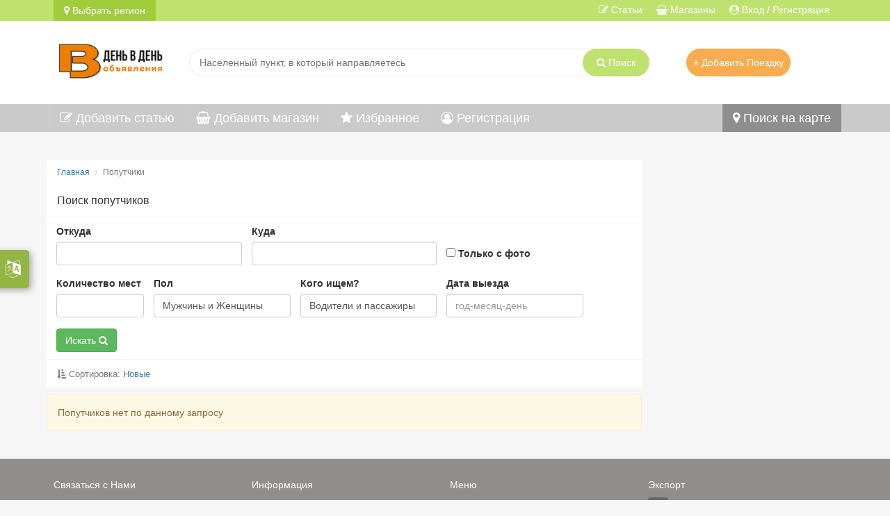

--- FILE ---
content_type: text/html; charset=UTF-8
request_url: https://denvden.ru/passanger
body_size: 16940
content:
<!DOCTYPE html>
<html lang="ru-RU">
<head>
<meta name="yandex-verification" content="64ffd71b49ea7597" />
    <meta charset="UTF-8">
    <meta http-equiv="X-UA-Compatible" content="IE=edge">
    <meta name="viewport" content="width=device-width, initial-scale=1">
    		<title>Поиск попутчиков </title> 
        <meta name="description" content="Совместные поездки куда бы вы ни собирались, на автобусе или на авто с попутчиками, c denvden.ru. Найдите оптимальный вариант поездки по низкой цене.">
<meta name="keywords" content="Попутчики, Попутчики, поездка, автостоп, поездкаб дешевоб экономия">
<meta name="csrf-param" content="_csrf">
    <meta name="csrf-token" content="pPCzDMWpcyvX4vAU8Pj08J6L-n-srcpL5zsar2ww423tk4tGiZsbHZaPw2e4lK2nxrPLPs6dlSKgekDIVXeNFA==">

<link href="/assest_all/calendar/jquery-ui.css" rel="stylesheet">
<link href="/assets/994bbf15/css/bootstrap.css?v=1628234032" rel="stylesheet">
<link href="/css/style.css?v=1751064174" rel="stylesheet">
<link href="/font-awesome-4.7.0/css/font-awesome.min.css?v=1529910478" rel="stylesheet">
<link href="/css/category.css" rel="stylesheet">
<link href="/passanger_js/css/all.css" rel="stylesheet">
<link href="/passanger_js/css/style.css" rel="stylesheet">
<link href="/css/shop_top.css" rel="stylesheet">
<script>	const NOTEPAD_URL = '/ajax/notepad';</script>
<!--Для PWA (Приложение)-->
   <link rel='manifest' href='/manifest.json'>
	<script src="/pwabuilder-sw.js"></script>
	<meta name="theme-color" content="#ffffff"/>
	<link rel="apple-touch-icon" href="/imagelogoPWA/120x120.png"/>
	<script>if("serviceWorker"in navigator){if(navigator.serviceWorker.controller){console.log("[PWA Builder] active service worker found, no need to register")}else{navigator.serviceWorker.register("/pwabuilder-sw.js",{scope:"./"}).then(function(reg){console.log("[PWA Builder] Service worker has been registered for scope: "+reg.scope)})}} let deferredPrompt=null;window.addEventListener('beforeinstallprompt',(e)=>{e.preventDefault();deferredPrompt=e}); async function install(){if(deferredPrompt){deferredPrompt.prompt();console.log(deferredPrompt);deferredPrompt.userChoice.then(function(choiceResult){if(choiceResult.outcome==='accepted'){console.log('Your PWA has been installed')}else{console.log('User chose to not install your PWA')}deferredPrompt=null})}}</script>
</head>
<body>

<div class="wrap">
<!--
<nav id="w0" class="navbar navbar-default"><div class="container"><div class="navbar-header"><button type="button" class="navbar-toggle" data-toggle="collapse" data-target="#w0-collapse"><span class="sr-only">Toggle navigation</span>
<span class="icon-bar"></span>
<span class="icon-bar"></span>
<span class="icon-bar"></span></button></div><div id="w0-collapse" class="collapse navbar-collapse"></div></div></nav>-->
<div class="top-menu">
    <div class="container">
	    <div class="col-md-12 mobile-width">
	       <div class="col-md-6">
		       <div class="row">
   		          <a href="#" class="all_region region_act" data-toggle="modal" data-target="#myModal"  data-region=""><i class="fa fa-map-marker" aria-hidden="true"></i>  Выбрать регион</a>
			  </div>
		   </div>
		     <div class="col-md-6">
			    <div class="row">
		            <ul class="menu-top-ul">
				       <li><a href="/user"><i class="fa fa-user-circle" aria-hidden="true"></i><span class="hidden-xs"> Вход / Регистрация</span></a></li>
				       <li><a href="/shop"><i class="fa fa-shopping-basket" aria-hidden="true"></i><span class="hidden-xs"> Магазины</span></a></li>
				       <li><a href="/article"><i class="fa fa-pencil-square-o" aria-hidden="true"></i><span class="hidden-xs"> Статьи</span></a></li>
				   </ul>
				</div>  
		    </div>
		</div>
	</div>
</div>

<div class="top-header">
    <div class="container">
	    <div class="col-md-12 top-search">
		   <div class="col-md-2 hidden-xs"><div class="top-search-logo"><a href="/" title="на главную День в День – доска бесплатных частных объявлений, барахолка"><img src="/img/logo.png" alt="на главную День в День – доска бесплатных частных объявлений, барахолка" style="width:100%;"></a></div></div>
		    <div class="col-md-7">
			    <div class="top-search-search">
				
				<form id="formtop" action="?">	
				  
			        <input placeholder="Населенный пункт, в который направляетесь" class="top-input-text" type="text" name="kuda" value=""/>
					<button class="top-submit-text" type="submit"><i class="fa fa-search" aria-hidden="true"></i><span class="hidden-xs"> Поиск</span>  </button>

				</form>	
			    </div>
			</div>

						    <div class="col-md-3"><a class="add-board" href="/passanger/add">+ Добавить Поездку</a></div>
					</div>  
	</div>
</div>

    <nav class="navbar navbar-default div_head" > 
      <div class="container">
	   <div class="navbar-header">
          <button type="button" class="navbar-toggle" data-toggle="collapse" data-target="#bs-example-navbar-collapse-9">
            <span class="sr-only">Меню</span>
            <span class="icon-bar"></span>
            <span class="icon-bar"></span>
            <span class="icon-bar"></span>
          </button>
        </div>
	    <div class="collapse navbar-collapse" id="bs-example-navbar-collapse-9">	

      <ul class="nav navbar-nav nav-width">           
         <li><a href="/article/add"><i class="fa fa-pencil-square-o" aria-hidden="true"></i> Добавить статью</a></li>           
         <li><a href="/shop/add"><i class="fa fa-shopping-basket" aria-hidden="true"></i> Добавить магазин</a></li>			 
         <li><a href="/notepad"><i class="fa fa-star" aria-hidden="true"></i> Избранное</a></li>			 
          		 
              <li><a href="/user/signup"><i class="fa fa-user-circle-o" aria-hidden="true"></i> Регистрация</a></li>          
          		 
          <li class="maps-li"><a href="/map"><i class="fa fa-map-marker" aria-hidden="true"></i> Поиск на карте</a></li>		 
       </ul>
		</div>
      </div>

</nav>

    <div class="container body-container">
        	 <div id="body_conteiner" class="col-md-9">
        <ul class="breadcrumb"><li><a href="/">Главная</a></li>
<li class="active">Попутчики </li>
</ul>	
	
	
	
        		 		     <div class="col-md-12 di-h1" style="background: #FFF;">
			 			    <h1>Поиск попутчиков </h1>
				
        		
				</div>
				
				
		 		 
		 
		 
        <div id="pjaxContent" data-pjax-container="" data-pjax-push-state data-pjax-timeout="1000"><div class="row">
<div class="col-md-12 cat_category">



<div class="search_form col-md-12">
<form id="formall" action="?" method="get" data-pjax='true'>
<div class="col-md-4">
  <div class="form-group field-field-name required">
       <label class="control-label" for="field-name">Откуда</label>
       <input id="ot" type="text" class="form-control" name="ot" value=""/>
   </div>
</div>  

<div class="col-md-4">
  <div class="form-group field-field-name required">
       <label class="control-label" for="field-name">Куда</label>
       <input id="kuda" type="text" class="form-control" name="kuda" value=""/>
   </div>
</div>  

<div class="col-md-4 photo-search">
	<div class="form-group">
	<label class="control-label">
	    <br>
        <input  type="checkbox" name="photo" value="ON">
		Только с фото</label>
   </div>	
</div>	

<div class="col-md-12"></div>



<div class="col-md-2 col-sm-4">
  <div class="form-group field-field-name required">
       <label class="control-label" for="field-name">Количество мест</label>
       <input  type="number" class="form-control" name="mesta" value=""/>
   </div>
</div> 
 
 
 
 
 

 
 
 
 <div class="col-md-3">
<div class="form-group field-field-cat">
<label class="control-label" for="field-name">Пол</label>
<a data-toggle="dropdown" href="#" aria-expanded="false" class="sort-chex">
Мужчины и Женщины</a>
     <div class="dropdown-menu sort-menu 3" role="menu" aria-labelledby="dLabel">
        <div class="treug"></div>
		<div class="col-md-12" id="pol">
                 <label><input type="checkbox" name="pol_0" value="0"  > Мужчины</label><br>
                 <label><input type="checkbox" name="pol_1" value="1" > Женщины</label><br>
       </div>
     </div>
</div>
</div>
 
<div class="col-md-3">
<div class="form-group field-field-cat">
<label class="control-label" for="field-name">Кого ищем?</label>
<a data-toggle="dropdown" href="#" aria-expanded="false" class="sort-chex">
Водители и пассажиры</a>
     <div class="dropdown-menu sort-menu 4" role="menu" aria-labelledby="dLabel">
        <div class="treug"></div>
		<div class="col-md-12" id="appliances">
                 <label><input type="checkbox" name="appliances_0" value="0"  > Водитель</label><br>
                 <label><input type="checkbox" name="appliances_1" value="1" > Пассажир</label><br>
       </div>
     </div>
</div>
</div>
 
 <div class="col-md-3">
  <div class="form-group field-field-name required">
       <label class="control-label" for="field-name">Дата выезда</label>
       <input type="text" class="form-control calendarmain1" placeholder="год-месяц-день"  name="date" value=""/>
   </div>
</div> 
 
 
<div class="col-md-12"></div>

<div class="col-md-12">
<button id="btn" class="btn btn-success go-search">Искать <span></span> <i class="fa fa-search" aria-hidden="true"></i></button>
 </div>
</form>
 </div>
   <div class="mini-filter col-md-12">

   <div class="rilght-mini-filter">
   <a data-toggle="dropdown" href="#"><i class="fa fa-sort-amount-asc" aria-hidden="true"></i> Сортировка: <span>
      Новые   </span></a>
     <ul class="dropdown-menu sort-menu 9" role="menu" id="dLabel9" aria-labelledby="dLabel9">
        <li><a href="/passanger?">Самые новые </a></li>
		<li><a href="/passanger?sort_tyme=ASC">Время отрпавки > ближе</a></li>
		<li><a href="/passanger?sort_tyme=DESC">Время отправки > дальше</a></li>
        <li><a href="/passanger?sort=ASC">От дешевых к дорогим</a></li>
	    <li><a href="/passanger?sort=DESC">От дорогих к дешевым</a></li>

     </ul>
  </div>
   </div>
   <div class="col-md-12 margin-h1-cat"></div>
   
   </div>
   






     <div class="col-md-12">
       <div class="alert alert-warning">Попутчиков нет по данному запросу</div>
	 </div>

 </div>



    
 <div id="url" data-url="/passanger?count=true" class="hiden"></div>
 </div>		
		</div>
		<!--Правый модуль-->
				  <div class="col-md-3 main-right">
	               	   
	   
	   <!-- Правый блок -->
	   		 		     

		           	
		
	   <!-- Под шапкой блок -->
	   		
		
		
		
			   <!-- Под шапкой блок -->
	   		
		
		
		
      		  </div>
				    </div>
</div>
       
<footer class="footer">
    <div class="container">
	  <div class="col-md-3">
	     <h4>Связаться с Нами</h4>
	      <ul>
             		         <li> <span>☎ (86354) 5-35-50</span></li>
	         		         <li> <span>✉ gazetadvd@yandex.ru</span></li>
	         		         <li> <span>WhatsApp +7 918 581 55 10</span></li>
	         	     </ul>	  
      </div>
	  <div class="col-md-3">
	     <h4>Информация</h4>
	      <ul>
		  	<li>- <a href="/user/contact">Связаться с нами</a></li>
             		         <li>- <a href="/Usloviya-soglasheniya.htm">Политика обработки персональных данных </a></li>
	         		         <li>- <a href="/My-v-SocSetyah.htm">Мы в Соц.Сетях </a></li>
	         		         <li>- <a href="/Arhiv-nomerov.htm">Архив номеров </a></li>
	         	     </ul>	  
      </div>
	  
	  <div class="col-md-3">
	     <h4>Меню</h4>
	      <ul>
		  	  <li>- <a href="/notepad">Избранное</a></li>
			  <li>- <a href="/article">Статьи</a></li>
			  <li>- <a href="/shop">Магазины</a></li>
              <li>- <a href="/add">Добавить объявление</a></li>
			  <li>- <a href="/shop/add">Добавить Магазин</a></li>
			  <li>- <a href="/article/add">Добавить Статью</a></li>
			  <li>- <a href="#" onclick="install()">Установить приложение</a></li>
	     </ul>	  
      </div>
	  
	  	<div class="col-md-3 sitemap-footer">
	     <h4>Экспорт</h4>
	      <ul>
              <li><i class="fa fa-sitemap" aria-hidden="true"></i> <a href="/sitemap.xml">Карта сайта</a></li>
			  <li><i class="fa fa-rss" aria-hidden="true"></i> <a href="/rss_board.xml">RSS Объявления</a></li>
			  <li><i class="fa fa-rss" aria-hidden="true"></i> <a href="/rss_article.xml">RSS Блог (статей)</a></li>
			  <li><i class="fa fa-rss" aria-hidden="true"></i> <a href="/rss_shop.xml">RSS Магазины</a></li>
	     </ul>	  
      </div>
	  
	  
	  
    </div>
</footer>
<div class="copyright full-width">
  <div class="container">
      <div class="col-md-8">© Газета объявлений </div>
	   <div class="col-md-4 metrika"><!-- Yandex.Metrika informer -->
<a href="https://metrika.yandex.ru/stat/?id=50280712&from=informer"
target="_blank" rel="nofollow"><img src="https://informer.yandex.ru/informer/50280712/1_0_FFFFFFFF_EFEFEFFF_0_pageviews"
style="width:80px; height:15px; border:0;" alt="Яндекс.Метрика" title="Яндекс.Метрика: данные за сегодня (просмотры)" /></a>
<!-- /Yandex.Metrika informer -->

<!-- Yandex.Metrika counter -->
<script>
   (function(m,e,t,r,i,k,a){m[i]=m[i]||function(){(m[i].a=m[i].a||[]).push(arguments)};
   m[i].l=1*new Date();k=e.createElement(t),a=e.getElementsByTagName(t)[0],k.async=1,k.src=r,a.parentNode.insertBefore(k,a)})
   (window, document, "script", "https://mc.yandex.ru/metrika/tag.js", "ym");

   ym(50280712, "init", {
        clickmap:true,
        trackLinks:true,
        accurateTrackBounce:true,
        webvisor:true
   });
</script>
<noscript><div><img src="https://mc.yandex.ru/watch/50280712" style="position:absolute; left:-9999px;" alt="" /></div></noscript>
<!-- /Yandex.Metrika counter --></div>
  </div>	
</div>
<script src="/assets/7c6aacdd/jquery.js?v=1628234032"></script>
<script src="/assets/ce9537e3/yii.js?v=1628234032"></script>
<script src="/js/script.js?v=1751064257"></script>
<script src="/passanger_js/js/all.js"></script>
<script src="/assest_all/calendar/jquery-ui.js"></script>
<script src="/passanger_js/js/script.js"></script>
<script src="/assets/32b7060a/jquery.pjax.js?v=1628234116"></script>
<script src="/assets/994bbf15/js/bootstrap.js?v=1628234032"></script>
<script>jQuery(function ($) {
jQuery(document).pjax("#pjaxContent a", {"push":true,"replace":false,"timeout":1000,"scrollTo":false,"container":"#pjaxContent"});
jQuery(document).on("submit", "#pjaxContent form[data-pjax]", function (event) {jQuery.pjax.submit(event, {"push":true,"replace":false,"timeout":1000,"scrollTo":false,"container":"#pjaxContent"});});
});</script><!-- Modal -->
<div class="modal fade" id="myModal" tabindex="-1" role="dialog" aria-labelledby="myModalLabel" aria-hidden="true">
  <div class="modal-dialog">
    <div class="modal-content">
 <div class="modal-header">
        <button type="button" class="close" data-dismiss="modal" aria-hidden="true">&times;</button>
        <h4 class="modal-title" id="myModalLabel">Выберите регион поиска</h4>
      </div>
         <div class="modal-body">
       	 <div class="region-header region_ajax"></div>
         </div>
    </div>
  </div>
</div>


<!--Переводчик-->
<div id="google_translate_element"></div>
<script id="googlang" type="text/javascript" ></script>
<div class="lang_mobile">			
<div class="lang_icon"><div class="left_gooicon">Выбор языка</div><div class="right_gooicon"><i  class="fa fa-language"></i></div></div>
<ul style="float: left;">
<li><a class="a_del_log" href="/ajax/translite" value="notranslate"><i class="fa fa-sign-out" aria-hidden="true"></i> Русский</a></li>
<li><a href="#googtrans(ru|en)/" target="_blank"><i class="fa fa-sign-out" aria-hidden="true"></i> Английский</a></li>
<li><a href="#googtrans(ru|de)/" target="_blank"><i class="fa fa-sign-out" aria-hidden="true"></i> Немецкий</a></li>
<li><a href="#googtrans(ru|zh-CN)/" target="_blank"><i class="fa fa-sign-out" aria-hidden="true"></i> Китайский</a></li>
</ul>
</div>

<!--Конец Переводчик-->



</body>
</html>


--- FILE ---
content_type: text/css
request_url: https://denvden.ru/css/category.css
body_size: 7240
content:
.tree_cat ul {

    list-style-type: none;
    padding: 0;
    margin: 0;
    list-style: none;
}
.shop-text {
    margin-bottom: 3px;
    color: #808080;
    font-size: 13px;
    border-top: 1px solid #eaeaea;
    margin-top: 5px;
    padding-top: 3px;
    max-height: 43px;
    overflow: hidden;
}
.tree_cat ul li  {
    padding: 0 10px;
    margin-bottom: 7px;
    height: 18px;
}
.di-h1 {
    background: #FFF;
    padding-left: 15px;
    font-size: 14px;
    border-bottom: 1px solid #f5f5f5;
    padding-top: 10px;
	padding-left: 15px;
}
.cat-h1 {
padding-left: 15px;
background: #FFF; 
border-bottom: 1px solid #f6f6f6;

}
.rilght-mini-filter {
	float: right;
	position: relative;
}
.left-mini-filter {
	float: left;
	position: relative;
}
.mini-filter .left-mini-filter a {
	font-size: 15px;
	margin-right: 5px;
}
.cat-h1 h1 {
    margin-top: 10px;
    font-size: 17px;
	margin-top: 0;
}
.dropdown-menu {
    margin-top: 24px;
}
.rilght-mini-filter span {
	color: #337ab7;
}
.sort-menu {
    background: #FFF;
    border: none;
    border: 1px solid #eaeaea;
    box-shadow: none;
	border-radius: 0;
}
.dropdown-menu.sort-menu > li > a {
padding-left: 15px;
font-size: 12px;
    color: #777;
}
.mini-filter a {
	 color: #777;
	 text-decoration: none;
	 font-size: 13px;
}
.cat_category ul.ul_li {
    column-count: 3;
    column-gap: 20px;
    margin: 0;
    padding: 0;
    list-style: none;
    page-break-inside: avoid; 
     break-inside: avoid; 
    column-width: 20%;
	background: #FFF;
    padding: 20px;

}
h1 {
	font-size: 16px;
}
.cat_text {
	background: #FFF; 
	/*margin-bottom: 20px;*/
	padding-bottom: 20px;
	padding-left: 15px;
    padding-right: 15px;
}
.mini-filter {
	width: 100%;
	background: #FFF;
	padding: 10px 15px;
	border-top: 1px solid #f6f6f6;
	display: table;
}
.cat-body {
	margin-bottom: 40px;
}
.style-grid {
    background: none;
    border: 1px solid #ccc;
	opacity: 0.5;
}
@media (max-width: 440px) {
.cat_category ul.ul_li {
 column-count: 1;
 }
}
@media (min-width: 440px) and (max-width: 720px) {
.cat_category ul {
 column-count: 2;
 }
}
.ul_li li a {
    display: table;
    color: #337ab7;
    text-decoration: none;
    display: flex;
    width: 100%;
    border-bottom: 1px dotted #d4dfe8;
}
.ul_li li {
margin-bottom: 5px;	
display: inline-block;
width: 100%;
}
.counter_parent {
    padding-left: 3px;
    margin-left: auto;
    color: #999999;
    white-space: nowrap;
    font-size: 13px;
}

/*блок со списком объявлений*/
.cat-board-body {
	height: 150px;
	background: #FFF;
	margin-top: 10px;
	margin-bottom: 10px;

}
.all_img {
    height: 100%;
	float: left;
    background-size: cover;
    background-position: center center;
    background-repeat: no-repeat;

}

.nostatus {
    background-color: #fcf8e3;
    border: 1px solid #faebcc;
}
.noactive {
	font-size: 13px;
	background-color: #d9edf7;
    border: 1px solid #bce8f1;
	padding: 3px;
    color: #31708f;
}
.nostatuss {
	font-size: 13px;
    background-color: #f2dede;
    border: 1px solid #ebccd1;
	padding: 3px;
    color: #a94442;
}
.shop-all-img {
	height: 100%;
	float: left;

    background-position: center center;
    background-repeat: no-repeat;
    background-size: auto;
}
.all_body {
padding-top: 5px;
padding-left: 15px;
}
.all_body h3 {
	padding: 0;
	margin: 0;
}
.cat-bo-href {
	color: #202020;
	font-size: 15px;
	font-family: roboto-medium,Arial,sans-serif;
}
@media (max-width: 440px) {
 .cat-board-body {
    height: auto;
    display: flex;
    padding-top: 5px;
  }
}
.all_price {
    margin-top: 5px;
    font-size: 15px;
    font-weight: 600;
}
.all-bo-cat {
    margin-top: 10px;
    font-size: 12px;
    color: #777;
}
.all-bo-time {
    margin-top: 15px;
    font-size: 10px;
    color: #777;
}
.all-bo-notepad {
    position: absolute;
    right: 10px;
    top: 10px;
    padding: 5px;
    border-radius: 4px;
    background: #4f7a80;
    height: 30px;
}
.all-bo-notepad .fa-star-o {
	font-size: 20px;
	color: #FFF;
	text-shadow: 0 0 3px #000000;

}
.all-bo-notepad  .fa-star {
   font-size: 20px;
    color: #fad63f;
}


.breadcrumb {
background: #FFF;
font-size: 12px;
margin-bottom: 0;
margin-bottom: 0;
border-radius: 0;
padding-top: 10px;
border-bottom: 0;
}
.services-all {
    display: table;
    right: 20px;
    position: absolute;
    bottom: 20px;
}

.services-all .fa {
  margin-left: 4px;
}
.fa.main {
    font-size: 18px;
}
.fa.main.fa-arrow-circle-o-up {
	color: #88c33f;
}
.fa.main.fa-star-half-o {
color: #ffc239;
}
.fa.main.fa-bar-chart {
    color: #f53f93;
}
.services-main {
	 float: right;
}
.fa.main.fa-rocket {
	padding: 3px;
    color: #e72900;
    border: 3px;
    padding: 20p;
    border-radius: 20px;
    border: 1px solid #ccc;
}
.marker {
    border: 1px solid #fb1ac0;
    box-shadow: 0 0 10px #4c5aff;
}
.margin-h1-cat {
 height: 20px;	
}

.search_form {
	background: #FFF;
    padding-top: 10px;
	padding-bottom: 10px;
	/*border-top: 1px solid #f6f6f6;*/
}

.sort-chex {
	    display: block;
    width: 100%;
    height: 34px;
    padding: 6px 12px;
    font-size: 14px;
    line-height: 1.42857143;
    color: #555555;
    background-color: #fff;
    background-image: none;
    border: 1px solid #ccc;
    border-radius: 4px;
    -webkit-box-shadow: inset 0 1px 1px rgba(0, 0, 0, 0.075);
    box-shadow: inset 0 1px 1px rgba(0, 0, 0, 0.075);
    -webkit-transition: border-color ease-in-out .15s, box-shadow ease-in-out .15s;
    -o-transition: border-color ease-in-out .15s, box-shadow ease-in-out .15s;
    -webkit-transition: border-color ease-in-out .15s, -webkit-box-shadow ease-in-out .15s;
    transition: border-color ease-in-out .15s, -webkit-box-shadow ease-in-out .15s;
    transition: border-color ease-in-out .15s, box-shadow ease-in-out .15s;
    transition: border-color ease-in-out .15s, box-shadow ease-in-out .15s, -webkit-box-shadow ease-in-out .15s;
	overflow: hidden;
}

.field-field-cat .sort-menu {
	margin: 0;
	padding: 10px;
}

.dropdown-menu.cat_el:before,.dropdown-menu.sort-menu:before {
content: "";
    display: table;
    position: absolute;
    margin-top: -19px;
    margin-left: 15px;
    background: url(../img/treug.png);
    background-repeat: no-repeat;
    background-position: center;
    width: 20px;
    height: 20px;
	 border: 0;
}
.treug {
    display: none;
}

.field-field-cat .treug  {
margin-top: -23px;
}
.price_on, .price_of  {
	width: 30%;
	float: left;
	margin-right: 5px;
}
.price-sort {
	display: table;
	width: 100%;
}

.rates-search {
	padding-right: 3px;
}


.end-click {
	width: 100%;
    text-align: center;
    padding: 10px;
    margin-bottom: 20px;
    background: #fff;
    color: #337ab7;
    cursor: pointer;
    border-top: 1px solid #f6f6f6;
}

.end-click span {
	text-decoration: underline;
}

.cat-board-body a.img_a {
    display: block;
    position: absolute;
    width: 100%;
    height: 100%;
}
.cat-board-body .all_img {
        height: 160px;
}

--- FILE ---
content_type: text/css
request_url: https://denvden.ru/passanger_js/css/all.css
body_size: 3440
content:
.table span.tds {
	font-weight: 600;
	color: #4e4e4e;
	font-size: 14px;
}
.table>tbody>tr>td, .table>tbody>tr>th, .table>tfoot>tr>td, .table>tfoot>tr>th, .table>thead>tr>td, .table>thead>tr>th {
	padding: 5px;
	border-top: 0px;
	border-bottom: 1px solid #f9f9f9;
}
.table {
	margin-bottom: 5px;
}
.all_price {
	margin-top: 15px;
    display: table;
    background: #f7ac4f;
    padding: 3px 5px;
    border-radius: 3px;
    color: #FFF;
	float: left;
}
.info {
font-size: 13px;
}
.td-name {
	width: 100px;
}
.all_body {
    padding-bottom: 10px;
}
.cat-board-body {
    height: 150px;
    background: #FFF;
    margin-top: 10px;
    margin-bottom: 10px;
    display: table;
    width: 100%;

}
.redmy {
	float: left;
    margin-top: 20px;
    margin-left: 20px;
}
.rilght-mini-filter {
	float: left;
}
.margin-h1-cat {
	height: 10px;
}

.appliances {
    float: left;
    margin-top: 15px;
    margin-right: 5px;

    background: #38b966;
    color: #FFF;
    padding: 3px 5px;
    border-radius: 3px;
    line-height: 21px;
}

.appliances-man {
    float: left;
    margin-top: 15px;
    margin-right: 5px;
    background: #bfe26f;
    color: #FFF;
    padding: 3px 8px;
    border-radius: 3px;
    line-height: 21px;	
}

.pol {
	float: left;
    margin-top: 15px;
    background: #dedede;
    color: #353535;
    padding: 3px 9px;
    line-height: 21px;
    border-radius: 3px;
    margin-right: 5px;
}

.pol-woman {
	float: left;
    margin-top: 15px;
    background: #8c71de;
    color: #FFF;
    padding: 3px 9px;
    line-height: 21px;
    border-radius: 3px;
    margin-right: 5px;
}











/*Обновление */

.search-ajax_ot, .search-ajax_kuda {
	
  width: 95%;
    
  overflow: auto;
    
  background: #FFF;
    
  position: absolute;
    
  z-index: 1;
    
    
  box-shadow: 0 10px 13px #ccc;
    
  padding: 10px;

}

.search-ajax_ot ul, .search-ajax_kuda ul {
	
 padding: 0;
	
 margin: 0;
	
 width: 100%;
	
 list-style-type: none;

}

.search-ajax_ot ul li, .search-ajax_kuda ul li {
    cursor: pointer;
    margin-bottom: 5px;
    
    border-bottom: 1px solid #efefef;
    
    padding-bottom: 5px;

}





.span-text {

    color: #5a5a5a;

    font-size: 13px;

    float: left;

}

.span-cat {

    font-size: 12px;

    margin-left: 5px;
	
    float: right;

}
.minipunkt {
	font-weight: 600;
}

@media(max-width:720px) {

	.search-ajax_ot, .search-ajax_kuda {

	   width: 100%;
		
           margin-left: 0;
	
}
.all_img {
height: 60px;
}
.td-name {
	width: 20px;
}


.info {
    font-size: 12px;
    line-height: 15px;
    display: table;
}

.pol-woman, .appliances-man, .redmy, .pol, .appliances, .all_price {
	margin-top: 5px;
}

.verti {
	vertical-align: middle;
}
.all_body {
padding-left: 7px;
}
.all_img {
	background-size: cover;
}

}

.offline-all {
width: 12px;
    height: 12px;
    background: #ccc;
    position: absolute;
    z-index: 1;
    right: 10px;
    top: 10px;
    border-radius: 15px;
}

.online-all {
    width: 12px;
    height: 12px;
    background: #bfe26e;
    position: absolute;
    z-index: 1;
    right: 10px;
    top: 10px;
    border-radius: 15px;
	border: 1px solid #84ad24;
}


@media(max-width:720px) {
	.online-all, .offline-all{
		right: 5px;
        bottom: 5px;
        top: auto;
	}
	
}

--- FILE ---
content_type: text/css
request_url: https://denvden.ru/passanger_js/css/style.css
body_size: 1523
content:
.btn-to {
	margin-left: 10px;
}
.button-body {
	padding-right: 100px;
	position: relative;
	
}
.button-body button {
	position: absolute;
	right: 0;
	top: 5px;
}


.preloadmap {
			 background: url(/img/preload.gif) no-repeat;
			 background-position: center center;
}


.login-forms {
	text-align: center;
}



.logo {
	max-width: 200px;
	margin-bottom: 20px;
	float: left;
}
.logo .input-group.file-caption-main {
	display: none;
}
.logo .add-front {
	width: 100%;
}

.logo .krajee-default.file-preview-frame {
	 margin: 0px;
}

.logo  .file-sortable .file-drag-handle {
	    cursor: default;
}

.logo .krajee-default.file-preview-frame .kv-file-content {
	    height: auto;
}

.logo .file-drop-zone-title {
	padding: 25px 10px;
}

.login-forms h3 {
	font-size: 20px;
}

@media(max-width:720px) {
  .button-body .btn-warning {
	  margin-top: 32px;
  }
  
input[type=checkbox], input[type=radio] {
	width: 20px;
    height: 20px;
	padding-bottom: 20px;
    display: block;
    float: left;
    margin-right: 5px;
    margin-top: 0px;
  }
  
[role=radiogroup] label {
	margin-bottom: 5px;
	margin-top: 5px;
}
}


.edit {
display: table;
    padding: 20px;
    background: #f6f6f6;
}

.top-search-search input {
    border: 1px solid #ececec;
    border-radius: 0 50px 50px 0;
    border-radius: 25px;
}

.top-input-text {
    float: right;
    width: 100%;
    height: 40px;
    padding-left: 14px;
    outline: none;
    margin: 0;
    border-left: 1px solid #ccc;
    padding-right: 95px;
}

--- FILE ---
content_type: application/javascript
request_url: https://denvden.ru/passanger_js/js/all.js
body_size: 2995
content:
 $(document).ready(function() {
	 $('[data-toggle="tooltip"]').tooltip('enable');
     searchOt();
	 searchKuda();
	 $("#formall").change(function(){
		 form_change();
     });
	 
	 $(document).on( 'pjax:success' , function(selector, xhr, status, selector, container) {
	  $('[data-toggle="tooltip"]').tooltip('enable');
	                   searchOt();
					   searchKuda();
			 	 $("#formall").change(function(){
		               form_change();
					
                  });
	
    
	 });
 });
function form_change() {
		var formData = $("#formall :input") .filter(function(index, element) { return $(element).val() != ""; }) .serialize();
		var url = $('#url').attr('data-url');
        $.ajax({
        url:    url, //url страницы (action_ajax_form.php)
        type:     "GET", //метод отправки
        dataType: "html", //формат данных
        data: formData,  // Сеарилизуем объект
        success: function(response) { //Данные отправлены успешно	
          $('#btn span').text('('+response+')');		
		} 
    });
}










function searchKuda() {
	$('#kuda').attr('autocomplete', 'off');

	
$("#kuda").bind("keyup", function() {

	var text = $('#kuda').val();
	if (/[a-zа-яё]/i.test(text) && text.length > 1){
     	$.ajax({
        url:   '/passanger/searchkuda', 
        type:     "get", //метод отправки
        dataType: "html", //формат данных
		data: {text:text},
        success: function(response) { //Данные отправлены успешно
		     $(".search-ajax_kuda").remove();
		     $("#kuda").after('<div class="search-ajax_kuda">'+response+'</div>');
			 value_kuda();
			 
		} 
    });
	}else{
		$(".search-ajax_kuda").remove();
	}
	});

}




function searchOt() {
	$('#ot').attr('autocomplete', 'off');
$(document).on('click', function(e) {
  if (!$(e.target).closest(".top-search-search").length) {
	  $(".search-ajax_ot").remove();

   }
  e.stopPropagation();
  });
	

			
		
$("#ot").bind("keyup", function() {

	var text = $('#ot').val();
	if (/[a-zа-яё]/i.test(text) && text.length > 1){
     	$.ajax({
        url:   '/passanger/searchot', 
        type:     "get", //метод отправки
        dataType: "html", //формат данных
		data: {text:text},
        success: function(response) { //Данные отправлены успешно
		     $(".search-ajax_ot").remove();
		     $("#ot").after('<div class="search-ajax_ot">'+response+'</div>');
			 value_ot();
			 
		} 
    });
	}else{
		$(".search-ajax_ot").remove();
	}
	});

}


function value_ot() {
  $('.search-ajax_ot li').click(function(){
       $('#ot').val($(this).text());
	   form_change();
	   $(".search-ajax_ot").remove();
 });
}

function value_kuda() {
  $('.search-ajax_kuda li').click(function(){
       $('#kuda').val($(this).text());
	    form_change();
	   $(".search-ajax_kuda").remove();
 });
}


--- FILE ---
content_type: application/javascript
request_url: https://denvden.ru/passanger_js/js/script.js
body_size: 6028
content:
 $(document).ready(function() {

	if ($(".alert-del").length > 0) {
	 setTimeout(function(){
	    $(".alert-del").remove();
	},3000);

}
 fileinputlogo();
 appliances();
 appliancesval();
	 calendar();
	 calendar2();
	    $(document).on( 'pjax:success' , function(selector, xhr, status, selector, container) {
			 
			 	if (container.container == '#pjaxFormedit') {
					 alert('Сохранено');
				}else{
		          fileinputlogo();
			      appliances();
			      appliancesval();
			      calendar();
				  calendar2();
				}
	     });
	 });



function appliances() {
	$('input[name="Passanger[appliances]"]').click(function(){
		 appliancesval();
	});

}
function appliancesval() {
  var value = $('input[name="Passanger[appliances]"]:checked').val();
		   if(value == 1) {
			   $('.close-div').css('display','none');
		   }
		   
		   if(value == 0) {
			   $('.close-div').css('display','block');
		   }
}




//-----------------Функция допов для загрузчика изображений -----------------//
function fileinputlogo() {
//Выключаем поле клика изображений, при условии, что изображений болше, чем в переменной
$('#input-logo').on('fileunlock', function(event) {
	pjax_filelogo();
 });
 //Отправляем выбранный файл на сервер сразу после его выбора
$('#input-logo').on('fileimagesloaded', function(event) {
    $('#input-logo').fileinput('upload');
 });	
}


//--------------------------------------------------------//
function pjax_filelogo() {
	url = $('#passanger-dir_name').val();
	  $.pjax({
        type       : 'POST',
        container  : '#pjaxLogo',
        data       : {'dir_name':url},
        push       : true,
        replace    : false,
        timeout    : 10000,
        "scrollTo" : false
    });
}	
	
//выводим код календаря
function calendar() {
	 $.datepicker.regional['ru'] = {
        closeText: 'Закрыть',
        prevText: '<Пред',
        nextText: 'След>',
        currentText: 'Сегодня',
        monthNames: ['Январь', 'Февраль', 'Март', 'Апрель', 'Май', 'Июнь',
            'Июль', 'Август', 'Сентябрь', 'Октябрь', 'Ноябрь', 'Декабрь'],
        monthNamesShort: ['Январь', 'Февраль', 'Март', 'Апрель', 'Май', 'Июнь',
            'Июль', 'Август', 'Сентябрь', 'Октябрь', 'Ноябрь', 'Декабрь'],
        dayNames: ['воскресенье', 'понедельник', 'вторник', 'среда', 'четверг', 'пятница', 'суббота'],
        dayNamesShort: ['вск', 'пнд', 'втр', 'срд', 'чтв', 'птн', 'сбт'],
        dayNamesMin: ['Вс', 'Пн', 'Вт', 'Ср', 'Чт', 'Пт', 'Сб'],
        weekHeader: 'Нед',
        dateFormat: 'dd.mm.yy',
        firstDay: 1,
        isRTL: false,
        showMonthAfterYear: false,
        yearSuffix: ''
    }; 
$.datepicker.setDefaults( $.datepicker.regional[ "ru" ] );
 $(".datepicker").datepicker({
	 dateFormat: 'yy-mm-dd',
 minDate: new Date()
 
 });
}




//выводим код календаря
function calendar2() {
	 $.datepicker.regional['ru'] = {
        closeText: 'Закрыть',
        prevText: '<Пред',
        nextText: 'След>',
        currentText: 'Сегодня',
        monthNames: ['Январь', 'Февраль', 'Март', 'Апрель', 'Май', 'Июнь',
            'Июль', 'Август', 'Сентябрь', 'Октябрь', 'Ноябрь', 'Декабрь'],
        monthNamesShort: ['Январь', 'Февраль', 'Март', 'Апрель', 'Май', 'Июнь',
            'Июль', 'Август', 'Сентябрь', 'Октябрь', 'Ноябрь', 'Декабрь'],
        dayNames: ['воскресенье', 'понедельник', 'вторник', 'среда', 'четверг', 'пятница', 'суббота'],
        dayNamesShort: ['вск', 'пнд', 'втр', 'срд', 'чтв', 'птн', 'сбт'],
        dayNamesMin: ['Вс', 'Пн', 'Вт', 'Ср', 'Чт', 'Пт', 'Сб'],
        weekHeader: 'Нед',
        dateFormat: 'dd.mm.yy',
        firstDay: 1,
        isRTL: false,
        showMonthAfterYear: false,
        yearSuffix: ''
    }; 
  $.datepicker.setDefaults( $.datepicker.regional[ "ru" ] );
  
  if ($("#menu").length > 0) {
  $(".calendarmain1").datepicker({
	 dateFormat: 'yy-mm-dd',

 	 onSelect : function(dateText, el ){ 
		var formData = $("#formall :input") .filter(function(index, element) { return $(element).val() != ""; }) .serialize();
		var url = $('#url').attr('data-url');
        $.ajax({
        url:    url, //url страницы (action_ajax_form.php)
        type:     "GET", //метод отправки
        dataType: "html", //формат данных
        data: formData,  // Сеарилизуем объект
        success: function(response) { //Данные отправлены успешно	
          $('#btn span').text('('+response+')');		
		} 
    });	   	   
    }
 });
 
  }else{
   $(".calendarmain1").datepicker({
	 dateFormat: 'yy-mm-dd',
     minDate: new Date(),
 	 onSelect : function(dateText, el ){ 
		var formData = $("#formall :input") .filter(function(index, element) { return $(element).val() != ""; }) .serialize();
		var url = $('#url').attr('data-url');
        $.ajax({
        url:    url, //url страницы (action_ajax_form.php)
        type:     "GET", //метод отправки
        dataType: "html", //формат данных
        data: formData,  // Сеарилизуем объект
        success: function(response) { //Данные отправлены успешно	
          $('#btn span').text('('+response+')');		
		} 
    });	   	   
    }
 });
  }
}	 

